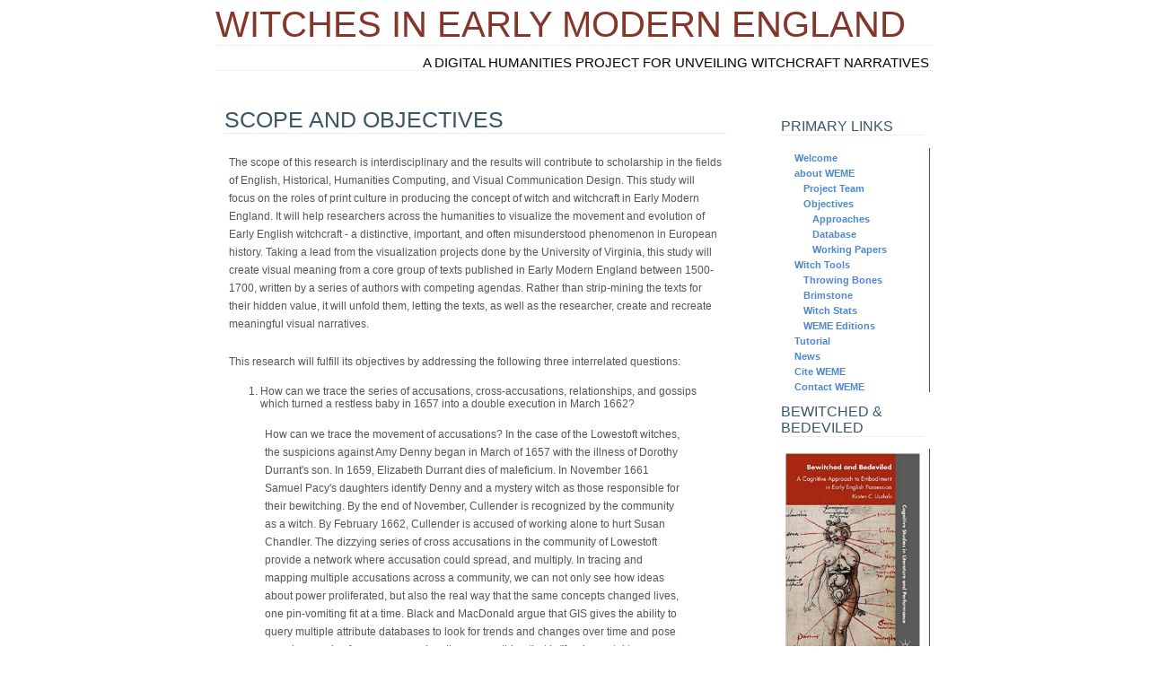

--- FILE ---
content_type: text/html; charset=utf-8
request_url: https://witching.org/content/scope-and-objectives
body_size: 5050
content:
<!DOCTYPE html PUBLIC "-//W3C//DTD XHTML 1.0 Transitional//EN" "http://www.w3.org/TR/xhtml1/DTD/xhtml1-transitional.dtd">
<html xmlns="http://www.w3.org/1999/xhtml">
<head>
<meta http-equiv="Content-Type" content="text/html; charset=utf-8" />
<meta http-equiv="Content-Type" content="text/html; charset=utf-8" />
<link rel="shortcut icon" href="/sites/witching.org/themes/weme/favicon.ico" type="image/x-icon" />

<script type="text/javascript" src="/misc/jquery.js?7"></script>
<script type="text/javascript" src="/misc/drupal.js?7"></script>
<script type="text/javascript" src="/sites/all/modules/views_slideshow/js/jquery.cycle.all.min.js?7"></script>
<script type="text/javascript" src="/sites/all/modules/views_slideshow/contrib/views_slideshow_singleframe/views_slideshow.js?7"></script>
<script type="text/javascript" src="/sites/all/modules/views_slideshow/contrib/views_slideshow_thumbnailhover/views_slideshow.js?7"></script>
<script type="text/javascript" src="/sites/all/modules/google_analytics/googleanalytics.js?7"></script>
<script type="text/javascript">
<!--//--><![CDATA[//><!--
jQuery.extend(Drupal.settings, { "basePath": "/", "googleanalytics": { "trackOutbound": 1, "trackMailto": 1, "trackDownload": 1, "trackDownloadExtensions": "7z|aac|arc|arj|asf|asx|avi|bin|csv|doc(x|m)?|dot(x|m)?|exe|flv|gif|gz|gzip|hqx|jar|jpe?g|js|mp(2|3|4|e?g)|mov(ie)?|msi|msp|pdf|phps|png|ppt(x|m)?|pot(x|m)?|pps(x|m)?|ppam|sld(x|m)?|thmx|qtm?|ra(m|r)?|sea|sit|tar|tgz|torrent|txt|wav|wma|wmv|wpd|xls(x|m|b)?|xlt(x|m)|xlam|xml|z|zip" } });
//--><!]]>
</script>
<script type="text/javascript">
<!--//--><![CDATA[//><!--
(function(i,s,o,g,r,a,m){i["GoogleAnalyticsObject"]=r;i[r]=i[r]||function(){(i[r].q=i[r].q||[]).push(arguments)},i[r].l=1*new Date();a=s.createElement(o),m=s.getElementsByTagName(o)[0];a.async=1;a.src=g;m.parentNode.insertBefore(a,m)})(window,document,"script","/sites/witching.org/files/googleanalytics/analytics.js?7","ga");ga("create", "UA-603868-7", { "cookieDomain": "auto" });ga("send", "pageview");
//--><!]]>
</script>
<link rel="shortcut icon" href="/sites/witching.org/themes/weme/favicon.ico" type="image/x-icon" />
<title>Scope and Objectives + Witches in Early Modern England</title>
<link href="/sites/witching.org/themes/weme/css/main.css" rel="stylesheet" type="text/css" />
</head>

<body>
<a name="top" id="top"></a>
<center>
		<div id="header">
						<h1><a href="/">Witches in Early Modern England</a></h1>
				<h2>A Digital Humanities project for Unveiling Witchcraft Narratives</h2>
		</div>
		
		<div id="content">

				
									<div id="sidebar">



				
						<div class="submenu">
						<div id="block-menu-primary-links" class="clear-block block block-menu">

  <h2>Primary links</h2>

  <div class="content"><ul class="menu"><a href="/content/welcome" title="Overview">Welcome</a>
<a href="/content/about-weme" title="Detailed Description">about WEME</a><ul class="menu"><a href="/content/project-team" title="Training Strategies">Project Team</a>
<a href="/content/scope-and-objectives" title="Scope and Objectives" class="active">Objectives</a><ul class="menu"><a href="/content/explaining-weme-resources" title="Resources">Approaches</a>
<a href="/content/database-description" title="Database">Database</a>
<a href="/content/working-papers" title="Working Papers">Working Papers</a>
</ul>
</ul>
<a href="http://witching.org/content/witch-tools" title="Using Tools">Witch Tools</a><ul class="menu"><a href="http://witching.org/throwing-bones/" title="">Throwing Bones</a>
<a href="http://witching.org/brimstone/" title="">Brimstone</a>
<a href="http://witching.org/stats/combine.php" title="">Witch Stats</a>
<a href="/content/weme-editions" title="WEME Editions">WEME Editions</a>
</ul>
<a href="/content/tutorial" title="Tutorial">Tutorial</a>
<a href="/news" title="">News</a>
<a href="/content/how-cite-weme" title="How to Cite WEME">Cite WEME</a>
<a href="/contact" title="">Contact WEME</a>
</ul></div>
</div>
<div id="block-block-2" class="clear-block block block-block">

  <h2>Bewitched &amp; Bedeviled</h2>

  <div class="content"><h3><a href="http://www.amazon.com/Bewitched-Bedeviled-Embodiment-Possession-Performance/dp/1137512245/ref=sr_1_2?ie=UTF8&amp;qid=1435847630&amp;sr=8-2&amp;keywords=uszkalo" style="font-family: Verdana, sans-serif; font-size: 12px;"><img src="/sites/kirsten.uszkalo.com/files/bewitchedandbedeviled.jpg" alt="Bewitched and Bedeviled: A Cognitive Approach to Embodiment in Early English Possession" title="Bewitched and Bedeviled: A Cognitive Approach to Embodiment in Early English Possession" width="150" height="232" style="margin-top: 5px; margin-bottom: 5px;" /></a></h3>
<p>Using ideas derived from cognitive science, Kirsten C. Uszkalo constructs a framework which moves through the stages of possession and exorcism to describe how the social, religious, and medical were internalized to create the vivid and vexed cognitive, physical, and cultural manifestations of demon possession in early modern England.</p>
<p><strong>Now available at the following booksellers:</strong></p>
<p><a href="http://www.amazon.com/Bewitched-Bedeviled-Embodiment-Possession-Performance/dp/1137512245/ref=sr_1_2?ie=UTF8&amp;qid=1435847630&amp;sr=8-2&amp;keywords=uszkalo">Amazon</a> <a href="https://www.chapters.indigo.ca/en-ca/books/bewitched-and-bedeviled-a-cognitive/9781137512246-item.html?ikwid=uszkalo&amp;ikwsec=home&amp;ikwidx=0" target="_blank">Indigo/Chapters</a> <a href="http://www.barnesandnoble.com/w/bewitched-and-bedeviled-kirsten-c-uszkalo/1121151628?ean=9781137512246" target="_blank">Barnes &amp; Noble</a> <a href="https://www.waterstones.com/book/bewitched-and-bedeviled/kirsten-c-uszkalo/9781137512246" target="_blank">Watersones</a> <a href="http://www.angusrobertson.com.au/books/bewitched-and-bedeviled-kirsten-c-uszkalo/p/9781137512246" target="_blank">Angus &amp; Robertson</a></p>
</div>
</div>
<div id="block-search-0" class="clear-block block block-search">

  <h2>Search</h2>

  <div class="content"><form action="/content/scope-and-objectives"  accept-charset="UTF-8" method="post" id="search-block-form">
<div><div class="container-inline">
	<div class="form-item" id="edit-search-block-form-1-wrapper">
 <label for="edit-search-block-form-1">Search this site: </label>
 <input type="text" maxlength="128" name="search_block_form" id="edit-search-block-form-1" size="15" value="" title="Enter the terms you wish to search for." class="form-text" />
</div>
	
</div>

</div></form>
</div>
</div>
<div id="block-user-0" class="clear-block block block-user">

  <h2>User login</h2>

  <div class="content"><form action="/content/scope-and-objectives?destination=node%2F21"  accept-charset="UTF-8" method="post" id="user-login-form">
<div><div class="form-item" id="edit-name-wrapper">
 <label for="edit-name">Username: <span class="form-required" title="This field is required.">*</span></label>
 <input type="text" maxlength="60" name="name" id="edit-name" size="15" value="" class="form-text required" />
</div>
<div class="form-item" id="edit-pass-wrapper">
 <label for="edit-pass">Password: <span class="form-required" title="This field is required.">*</span></label>
 <input type="password" name="pass" id="edit-pass"  maxlength="60"  size="15"  class="form-text required" />
</div>
<input type="submit" name="op" id="edit-submit-1" value="Log in"  class="form-submit" />
<div class="item-list"><ul><li class="first last"><a href="/user/password" title="Request new password via e-mail.">Request new password</a></li>
</ul></div><input type="hidden" name="form_build_id" id="form-lsdv3flKxP09xHtRsCaaOr6Pk71BTL1dhFVSsZ_HUf0" value="form-lsdv3flKxP09xHtRsCaaOr6Pk71BTL1dhFVSsZ_HUf0"  />
<input type="hidden" name="form_id" id="edit-user-login-block" value="user_login_block"  />

</div></form>
</div>
</div>
     
         						</div>

		  <img src="/sites/weme.uszkalo.com/files/weme_logo.jpg" align="right" alt="Witches in Early Modern England" height="80"/>
			
				</div>
				
					
				
				<div id="mainbar">


					<h1>Scope and Objectives</h1>

		        <div id="node-21" class="node">



  <div class="content clear-block">
    <p>The scope of this research is interdisciplinary  and the results will  contribute to scholarship in the fields of English,  Historical,  Humanities Computing, and Visual Communication Design. This  study will  focus on the roles of print culture in producing the concept  of witch  and witchcraft in Early Modern England. It will help  researchers across  the humanities to visualize the movement and  evolution of Early  English witchcraft - a distinctive, important, and  often misunderstood  phenomenon in European history. Taking a lead from  the visualization  projects done by the University of Virginia, this  study will create  visual meaning from a core group of texts published in Early Modern  England between 1500-1700, written by a series of authors  with  competing agendas. Rather than strip-mining the texts for their  hidden  value, it will unfold them, letting the texts, as well as the   researcher, create and recreate meaningful visual narratives.</p>
<p>This  research will fulfill its objectives by addressing the  following three  interrelated questions:</p>
<ol class="ol1">
<li>How can we trace the series of  accusations, cross-accusations,  relationships, and gossips which turned a  restless baby in 1657 into a  double execution in March 1662?</li>
</ol>
<blockquote><p>How can we trace the movement of accusations? In the case   of the Lowestoft witches, the suspicions against Amy Denny began in   March of 1657 with the illness of Dorothy Durrant's son. In 1659,   Elizabeth Durrant dies of maleficium. In November 1661 Samuel Pacy's   daughters identify Denny and a mystery witch as those responsible for   their bewitching. By the end of November, Cullender is recognized by the   community as a witch. By February 1662, Cullender is accused of  working  alone to hurt Susan Chandler. The dizzying series of cross  accusations  in the community of Lowestoft provide a network where  accusation could  spread, and multiply. In tracing and mapping multiple  accusations across  a community, we can not only see how ideas about  power proliferated,  but also the real way that the same concepts  changed lives, one  pin-vomiting fit at a time. Black and MacDonald  argue that GIS gives the  ability to query multiple attribute databases  to look for trends and  changes over time and pose complex queries for  one or more locations,  something that is &quot;fundamental to a  comprehensive understanding of the  interrelationships of print culture  factors and elements in the  socioeconomic environment&quot; (2000). The use  of GIS in this project will  create a visual framework for illustrating  how witchcraft accusations  moved across towns. Moreover, in combing the  publication data, one will  be able to see how those accusations were  affected by the press and the  effect the press had on influencing more  accusations.
</p></blockquote>
<ol start="2" class="ol1">
<li>How can we trace the various witch's familiars, which  are  supernatural  creatures that will not even stay in the same shape?</li>
</ol>
<blockquote><p>The familiar is, for the most part, an animal spirit  which  does the English witch's black magical work, or maleficium, for  her. It  is through the familiar, rather tha<img height="281" width="175" alt="" src="http://kirsten.uszkalo.com/sites/default/files/witch%20and%20familiars.jpg" mce_src="http://kirsten.uszkalo.com/sites/default/files/witch and<br />
familiars.jpg" style="float: right;" mce_style="float: right;" />n spell casting, that witches hurt  their  victims. How do we investigate the morphing familiar whose  presence in  the text is what publicly signifies a woman as a witch, but  whose name,  form, and use may change based on who owns it and what use  they put it  to? The first published witchcraft case is that of Mother  Waterhouse and  her familiar Sathan (1566). It creates a blueprint for  the economics of  the familiar which will continue to frame published  cases to come. The  use of GIS should help us visualize and trace  temporal, spatial, and  societal patterns of witches' familiars, enabling  the visualization,  manipulation, and analysis of &quot;both the geographic  and the attribute  data to produce new information about the familiar  (Black and MacDonald  515, Ottensmann 26).</p></blockquote>
<ol start="3" class="ol1">
<li>How can we  reconcile the meaning of a witch's mark, which keeps  moving across the  body, has its meaning morph over time, and also  mutates its owner?</li>
</ol>
<blockquote><p>Locating and exposing the hidden witch's mark was   considered irrefutable proof that a woman was a witch. The trouble with   witch's marks is that they changed. Like the familiar who sucked from   them, their form and function morphed. The witch's mark began as a kind   of invisible, insensible mark, morphed into a flea-bite of a sore,   became an excrescence where a familiar would bite or suck, then became a   kind of nipple which lactated unpurified blood. Over the next several   publications that nipple moved into the witch's genitals. The mark also   changed meaning - from a sign of power, to a way to renew a contract,  to  a means of placating a fiesty familiar, to a kind of sexual organ  used  to pleasure the beast and hurt its bearer. The database schema will   include a wide variety of data including author, publishers, and kind  of  text. In querying the texts, one will be able not only to   cross-reference spatial and temporal details, but also illustrate   connections between the publication of details on the witch's mark and   its arrival in subsequent texts.</p></blockquote>
<p>&nbsp;</p>
  </div>

  <div class="clear-block">
    <div class="meta">
        </div>

      </div>

</div>

		
		  </div>
	
  </div>
  <br clear="all"/>
  <div style="font-size: 7pt;">
	<div id="block-block-1" class="clear-block block block-block">


  <div class="content"><p><span style="color: rgb(128, 128, 128);"><span style="font-size: xx-small;">All site content copyright &copy; Uszkalo except where noted. Images  courtesy of the </span></span><span style="color: rgb(128, 128, 128);"><a href="http://images.wellcome.ac.uk/"><span style="font-size: xx-small;">Wellcome Collection</span></a><span style="font-size: xx-small;">.</span></span></p>
</div>
</div>
  </div>
</center>
</body>
</html>


--- FILE ---
content_type: text/css
request_url: https://witching.org/sites/witching.org/themes/weme/css/main.css
body_size: 1085
content:
/* CSS Document */

body {
	margin:0;
	font-family:"Trebuchet MS", Arial, Verdana;
	font-size:0.74em;
	color:#555555;
	background-color:#FFFFFF;
	background-position: top left;
	background-repeat: no-repeat;
	text-align:left;
}
h1, h2 {
	font-family: "Copperplate Gothic", "Copperplate", "Trebuchet MS", "Arial Narrow", Arial, sans-serif;
	font-size:25px;
	text-transform:uppercase;
	font-weight:normal;
	border-bottom:1px solid #eeeeee;
	color:#3a5765;
}

H1 A {
	color: #84362b;
	font-weight: normal;
}

input {
	background-color:#FFFFFF;
	padding:3px;
	font-family:Verdana, Arial, Helvetica, sans-serif;
	font-size:10px;
	color:#222222;
	border:1px solid #728c40;
	background-color:#dce3e5;
	margin-bottom:2px;
}

input#edit-search-block-form-1 {
	width: 150px;
}

input[type=submit] {
	background-color:#FFFFFF;
	padding:3px;
	font-family:Verdana, Arial, Helvetica, sans-serif;
	font-size:10px;
	color:#666666;
	border:1px solid #728c40;
	margin-bottom:2px;
}

a {
	color:#4D87CE;
	font-weight:bold;
	text-decoration:none;
}
a:hover {
	color:#2a65ad;
}

ol,ul {

}

ul li {
	text-align:left;
}

#menu {
	width:100%;
	padding-top:20px;
	padding-bottom:20px;
/*	background-color:#94AE62; */
	margin-bottom:50px;
	color:#FFFFFF;
	text-align:center;
	font-family:Verdana, Arial, Helvetica, sans-serif;
	font-size:11px;
	font-variant:small-caps;
	background-image:url(/themes/kirsten/images/weme/backgrounds/menu.jpg);
}
#menu a {
	color:#FFFFFF;
	text-decoration:none;
	padding:10px;
	padding-top:20px;
	padding-bottom:20px;
	
}
#menu a:hover {
	border-bottom:1px solid #ffffff;
	border-left:1px solid #728d40;
	border-right:1px solid #e9ffb7;
	padding-left:9px;
	padding-right:9px;
	color:#000000;
	background-color:#FFFFFF;
	background-image:url(/themes/kirsten/images/weme/backgrounds/a_hover.jpg);
}

#header {
	width:800px;
	margin:0 auto 0 auto;
	margin-bottom:40px;
}
#header h1 {
	font-family: "Copperplate Gothic", "Copperplate", "Trebuchet MS", "Arial Narrow", Arial, sans-serif;
	font-size:40px;
	text-transform:uppercase;
	font-weight:normal;
	margin:0;
	padding:0;
	padding-top:5px;
	color:#84362b;
	margin-bottom:10px;
	text-align:left;
}
#header h2 {
	font-family:"Copperplate Gothic", "Copperplate", "Trebuchet MS", "Arial Narrow", Arial, sans-serif;
	font-size:15px;
	text-transform:uppercase;
	text-align:right;
	font-weight:normal;
	margin:0;
	padding:0;
 	padding-right: 5px;
	color:#000000;
	border-bottom:1px solid #eeeeee;
}

#content {
	width:780px;
	margin:0 auto 0 auto;
	text-align:left;
}

.introduction {
	font-family:Helvetica, Arial, sans-serif;
	line-height:20px;
	font-size:12px;
	color:#99B198;
	text-indent:25px;
	background-image:url(/themes/kirsten/images/weme/backgrounds/desc.jpg);
	background-position:bottom left;
	padding-left:0;
	padding-right:200px;
	padding-bottom:35px;
	padding-top:0;
	background-repeat:no-repeat;
	
}
.logo {
	float:right;
	margin-right:30px;
}
.clearer {
	clear:both;
}

#sidebar {
	width:160px;
	float:right;
	font-size:95%;
	color:#6C534A;
	text-align:left;
}
#sidebar h1 {
	font-family:"Copperplate Gothic", "Copperplate", "Trebuchet MS", "Arial Narrow", Arial, sans-serif;
	font-size:20px;
	text-transform:uppercase;
	font-weight:normal;
	border-bottom:1px solid #eeeeee;
	color:#728c40;
	text-align:right;
}
.submenu {
}
.submenu h2 {
  font-size: 12pt;
}
.submenu a {
	display:block;
	width:100%;
	background-position:right;
	background-repeat:no-repeat;
	padding: 0px;
	margin: 0px;
	padding-left:5px;
	padding-right:0px;
	margin-right: 0px;
	border-right: 1px solid #84362B;
}
.submenu a:hover {
	background-color:#eeeeee;
	background-image:url(/themes/kirsten/images/weme/backgrounds/submenua_hover.jpg);
	background-repeat:repeat-y;
}
#mainbar {
	margin-right:185px;
	padding-right:35px;
	background-image:url(/themes/kirsten/images/weme/backgrounds/mainbar.jpg);
	background-position:top right;
	background-repeat:no-repeat;
}

#mainbar h1, #mainbar h2 {
	font-family: "Copperplate Light", "Copperplate Gothic", "Copperplate", "Trebuchet MS", "Arial Narrow", Arial, sans-serif;
	font-size:25px;
	text-transform:uppercase;
	font-weight:normal;
	border-bottom:1px solid #eeeeee;
	color:#3a5765;
}

#mainbar p {
	padding:5px;
	line-height:20px;
}

#mainbar .articleimg {
	float:right;
	padding:5px;
	border:1px solid #444444;
	margin-left:20px;
	margin-top:20px;
	margin-bottom:20px;
}


#footer {
	width:100%;
	background-color:#b6cf84;
	border-top:1px solid #d8efa6;
	border-bottom:5px solid #94ae62;
	padding-top:5px;
	padding-bottom:5px;
	color:#FFFFFF;
}
#footer a {
	color:#006600;
}
#footer a:hover {
	color:#009900;
}

UL.menu {
	padding-left: 5px;
	margin-left: 5px;
	}

UL.menu a {
	padding-top: 5px;
}
.featureimage {
  float: left;
	width: 390px;
	height: 241px;
	text-align: left;
	background: url(images/feature_graphic.jpg) no-repeat top left;
  z-index: 1;
}


#featureimage {
background:url("../images/defaultnews.jpg") no-repeat scroll center top transparent;
height:175px;
margin-top:4px;
text-align:left;
width:48%;
float: left;
z-index:0;
}

.featurespacer {
	margin: 5px;
	}


.featuretext {
height:240px;
text-align:left;
width: 338px;
float: right;
z-index:10;
}

#featureblock {
width:780px;
height: 241px;
background-color: #dce3e5;
}

#featurebox {
width: 780px;
height: 241px;
 border: 1px solid black;      
	background-color: #dddddd;
	display: block;
  }
[if IE] #featureblock {
	top: 0px;
	}




--- FILE ---
content_type: text/plain
request_url: https://www.google-analytics.com/j/collect?v=1&_v=j100&a=944055047&t=pageview&_s=1&dl=https%3A%2F%2Fwitching.org%2Fcontent%2Fscope-and-objectives&ul=en-us%40posix&de=UTF-8&dt=Scope%20and%20Objectives%20%2B%20Witches%20in%20Early%20Modern%20England&sd=24-bit&sr=1280x720&vp=1280x720&je=0&_u=IEBAAEABAAAAACAAI~&jid=2130865416&gjid=15825295&cid=2086692253.1768981451&tid=UA-603868-7&_gid=1202056578.1768981451&_r=1&_slc=1&z=819292180
body_size: -284
content:
2,cG-55X40ZCNJ0